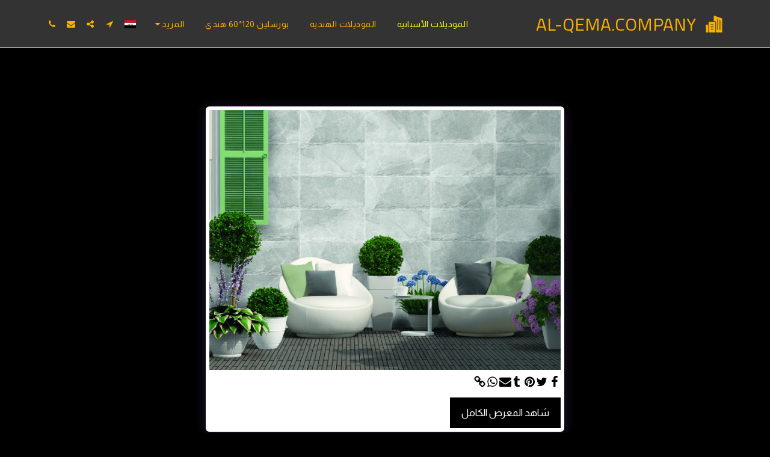

--- FILE ---
content_type: image/svg+xml
request_url: https://cdn-cms.f-static.net/ready_uploads/svg/new-construction5f228356b618b.svg
body_size: 31
content:
<svg xmlns="http://www.w3.org/2000/svg" viewBox="0 0 64 64" width="64" height="64"><g class="nc-icon-wrapper" stroke="none" fill="#111111"><path d="M4,34h7a0,0,0,0,1,0,0V61.924a0,0,0,0,1,0,0H4a1,1,0,0,1-1-1V35A1,1,0,0,1,4,34Z" fill="#111111"></path><path d="M36,24H14a1,1,0,0,0-1,1V61a1,1,0,0,0,1,1H36a1,1,0,0,0,1-1V25A1,1,0,0,0,36,24ZM29,53H21a1,1,0,0,1,0-2h8a1,1,0,0,1,0,2Zm0-6H21a1,1,0,0,1,0-2h8a1,1,0,0,1,0,2Zm0-6H21a1,1,0,0,1,0-2h8a1,1,0,0,1,0,2Zm0-6H21a1,1,0,0,1,0-2h8a1,1,0,0,1,0,2Z" data-color="color-2"></path><path d="M60.336,12.059l-28-10A1,1,0,0,0,31,3V22h5a3,3,0,0,1,3,3V62H60a1,1,0,0,0,1-1V13A1,1,0,0,0,60.336,12.059ZM45,52a1,1,0,0,1-2,0V15a1,1,0,0,1,2,0Zm6,0a1,1,0,0,1-2,0V17a1,1,0,0,1,2,0Zm6,0a1,1,0,0,1-2,0V19a1,1,0,0,1,2,0Z" fill="#111111"></path></g></svg>